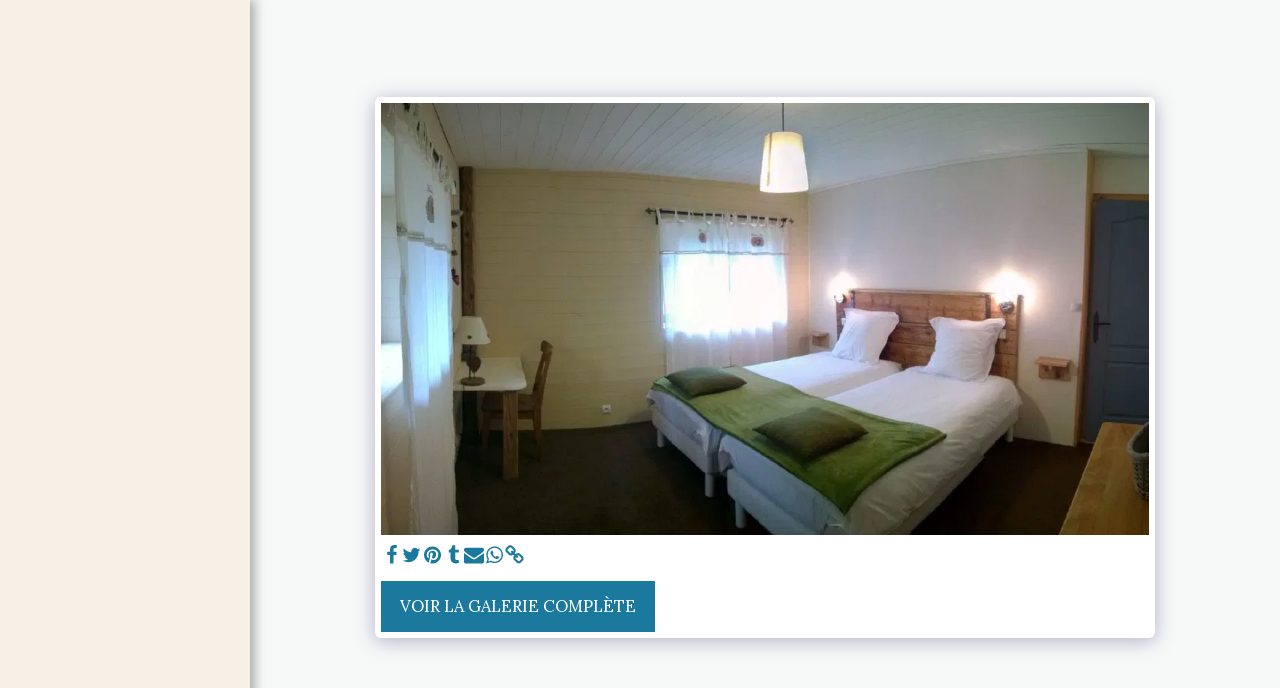

--- FILE ---
content_type: text/plain
request_url: https://www.google-analytics.com/j/collect?v=1&_v=j102&a=1239129943&t=pageview&_s=1&dl=https%3A%2F%2Fwww.unairdecampagne74.com%2Fs%25C3%25A9jours-couture-en-haute-savoie%2Fitem-id-61c18d9201671&ul=en-us%40posix&dt=Galerie%20-%20image%206%20de%2023%20-%20Un%20air%20de%20campagne&sr=1280x720&vp=1280x720&_u=IEBAAEABAAAAACAAI~&jid=630592098&gjid=1782940171&cid=922781240.1769322848&tid=UA-44620262-1&_gid=1428420739.1769322848&_r=1&_slc=1&z=841060815
body_size: -453
content:
2,cG-8TH0YBNK9R